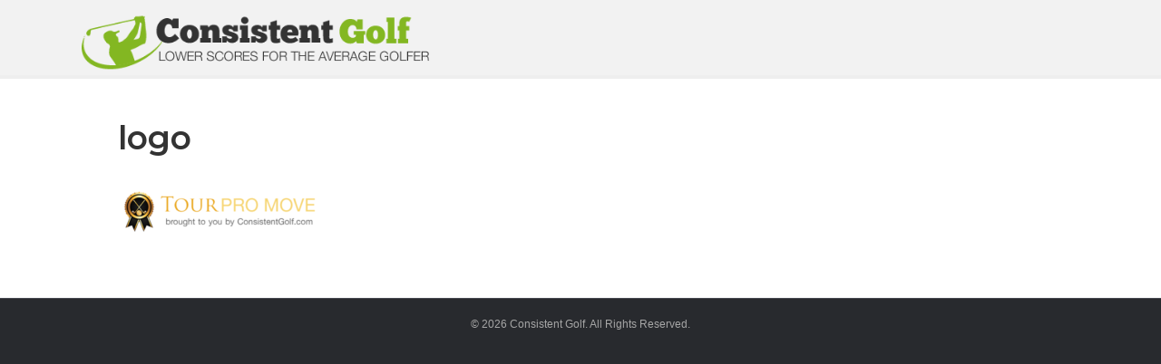

--- FILE ---
content_type: text/html; charset=UTF-8
request_url: https://consistentgolf.com/tourpromove-2/logo-21/
body_size: 15331
content:
<!DOCTYPE html><html dir="ltr" lang="en-US" prefix="og: https://ogp.me/ns#"><head><meta charset="UTF-8" /><meta name='viewport' content='width=device-width, initial-scale=1.0' /><meta http-equiv='X-UA-Compatible' content='IE=edge' /><script data-cfasync="false" id="ao_optimized_gfonts_config">WebFontConfig={google:{families:["Montserrat:600"] },classes:false, events:false, timeout:1500};</script><link rel="profile" href="https://gmpg.org/xfn/11" /> <script type="text/javascript">window.flatStyles = window.flatStyles || ''

			window.lightspeedOptimizeStylesheet = function () {
				const currentStylesheet = document.querySelector( '.tcb-lightspeed-style:not([data-ls-optimized])' )

				if ( currentStylesheet ) {
					try {
						if ( currentStylesheet.sheet && currentStylesheet.sheet.cssRules ) {
							if ( window.flatStyles ) {
								if ( this.optimizing ) {
									setTimeout( window.lightspeedOptimizeStylesheet.bind( this ), 24 )
								} else {
									this.optimizing = true;

									let rulesIndex = 0;

									while ( rulesIndex < currentStylesheet.sheet.cssRules.length ) {
										const rule = currentStylesheet.sheet.cssRules[ rulesIndex ]
										/* remove rules that already exist in the page */
										if ( rule.type === CSSRule.STYLE_RULE && window.flatStyles.includes( `${rule.selectorText}{` ) ) {
											currentStylesheet.sheet.deleteRule( rulesIndex )
										} else {
											rulesIndex ++
										}
									}
									/* optimize, mark it such, move to the next file, append the styles we have until now */
									currentStylesheet.setAttribute( 'data-ls-optimized', '1' )

									window.flatStyles += currentStylesheet.innerHTML

									this.optimizing = false
								}
							} else {
								window.flatStyles = currentStylesheet.innerHTML
								currentStylesheet.setAttribute( 'data-ls-optimized', '1' )
							}
						}
					} catch ( error ) {
						console.warn( error )
					}

					if ( currentStylesheet.parentElement.tagName !== 'HEAD' ) {
						/* always make sure that those styles end up in the head */
						const stylesheetID = currentStylesheet.id;
						/**
						 * make sure that there is only one copy of the css
						 * e.g display CSS
						 */
						if ( ( ! stylesheetID || ( stylesheetID && ! document.querySelector( `head #${stylesheetID}` ) ) ) ) {
							document.head.prepend( currentStylesheet )
						} else {
							currentStylesheet.remove();
						}
					}
				}
			}

			window.lightspeedOptimizeFlat = function ( styleSheetElement ) {
				if ( document.querySelectorAll( 'link[href*="thrive_flat.css"]' ).length > 1 ) {
					/* disable this flat if we already have one */
					styleSheetElement.setAttribute( 'disabled', true )
				} else {
					/* if this is the first one, make sure he's in head */
					if ( styleSheetElement.parentElement.tagName !== 'HEAD' ) {
						document.head.append( styleSheetElement )
					}
				}
			}</script> <link media="all" href="https://consistentgolf.com/wp-content/cache/autoptimize/css/autoptimize_49ba4e26d0bbd97d0f53a47a47815fc8.css" rel="stylesheet"><title>logo | ConsistentGolf.com</title><meta name="robots" content="max-image-preview:large" /><link rel="canonical" href="https://consistentgolf.com/tourpromove-2/logo-21/" /><meta name="generator" content="All in One SEO (AIOSEO) 4.9.3" /><meta property="og:locale" content="en_US" /><meta property="og:site_name" content="ConsistentGolf.com | Low Scores for Once-A-Week Golfers" /><meta property="og:type" content="article" /><meta property="og:title" content="logo | ConsistentGolf.com" /><meta property="og:url" content="https://consistentgolf.com/tourpromove-2/logo-21/" /><meta property="article:published_time" content="2020-05-20T19:48:18+00:00" /><meta property="article:modified_time" content="2020-05-20T19:48:18+00:00" /><meta name="twitter:card" content="summary" /><meta name="twitter:title" content="logo | ConsistentGolf.com" /> <script type="application/ld+json" class="aioseo-schema">{"@context":"https:\/\/schema.org","@graph":[{"@type":"BreadcrumbList","@id":"https:\/\/consistentgolf.com\/tourpromove-2\/logo-21\/#breadcrumblist","itemListElement":[{"@type":"ListItem","@id":"https:\/\/consistentgolf.com#listItem","position":1,"name":"Home","item":"https:\/\/consistentgolf.com","nextItem":{"@type":"ListItem","@id":"https:\/\/consistentgolf.com\/tourpromove-2\/logo-21\/#listItem","name":"logo"}},{"@type":"ListItem","@id":"https:\/\/consistentgolf.com\/tourpromove-2\/logo-21\/#listItem","position":2,"name":"logo","previousItem":{"@type":"ListItem","@id":"https:\/\/consistentgolf.com#listItem","name":"Home"}}]},{"@type":"ItemPage","@id":"https:\/\/consistentgolf.com\/tourpromove-2\/logo-21\/#itempage","url":"https:\/\/consistentgolf.com\/tourpromove-2\/logo-21\/","name":"logo | ConsistentGolf.com","inLanguage":"en-US","isPartOf":{"@id":"https:\/\/consistentgolf.com\/#website"},"breadcrumb":{"@id":"https:\/\/consistentgolf.com\/tourpromove-2\/logo-21\/#breadcrumblist"},"author":{"@id":"https:\/\/consistentgolf.com\/author\/admin-2-2-2-2\/#author"},"creator":{"@id":"https:\/\/consistentgolf.com\/author\/admin-2-2-2-2\/#author"},"datePublished":"2020-05-20T15:48:18-04:00","dateModified":"2020-05-20T15:48:18-04:00"},{"@type":"Organization","@id":"https:\/\/consistentgolf.com\/#organization","name":"ConsistentGolf.com","description":"Low Scores for Once-A-Week Golfers","url":"https:\/\/consistentgolf.com\/"},{"@type":"Person","@id":"https:\/\/consistentgolf.com\/author\/admin-2-2-2-2\/#author","url":"https:\/\/consistentgolf.com\/author\/admin-2-2-2-2\/","name":"Jeff Richmond","image":{"@type":"ImageObject","@id":"https:\/\/consistentgolf.com\/tourpromove-2\/logo-21\/#authorImage","url":"https:\/\/secure.gravatar.com\/avatar\/bb723c58720c80156a17fdf0e532dc08f9bbb7c9a15216c5f7cc4ad84ec02b50?s=96&d=wavatar&r=g","width":96,"height":96,"caption":"Jeff Richmond"}},{"@type":"WebSite","@id":"https:\/\/consistentgolf.com\/#website","url":"https:\/\/consistentgolf.com\/","name":"ConsistentGolf.com","description":"Low Scores for Once-A-Week Golfers","inLanguage":"en-US","publisher":{"@id":"https:\/\/consistentgolf.com\/#organization"}}]}</script> <link href='https://fonts.gstatic.com' crossorigin rel='preconnect' /><link href='https://ajax.googleapis.com' rel='preconnect' /><link href='https://fonts.googleapis.com' rel='preconnect' /><link rel="alternate" type="application/rss+xml" title="ConsistentGolf.com &raquo; Feed" href="https://consistentgolf.com/feed/" /><link rel="alternate" type="application/rss+xml" title="ConsistentGolf.com &raquo; Comments Feed" href="https://consistentgolf.com/comments/feed/" /><link rel="alternate" title="oEmbed (JSON)" type="application/json+oembed" href="https://consistentgolf.com/wp-json/oembed/1.0/embed?url=https%3A%2F%2Fconsistentgolf.com%2Ftourpromove-2%2Flogo-21%2F" /><link rel="alternate" title="oEmbed (XML)" type="text/xml+oembed" href="https://consistentgolf.com/wp-json/oembed/1.0/embed?url=https%3A%2F%2Fconsistentgolf.com%2Ftourpromove-2%2Flogo-21%2F&#038;format=xml" /> <script>function cpLoadCSS(e,t,n){"use strict";var i=window.document.createElement("link"),o=t||window.document.getElementsByTagName("script")[0];return i.rel="stylesheet",i.href=e,i.media="only x",o.parentNode.insertBefore(i,o),setTimeout(function(){i.media=n||"all"}),i}</script><style>.cp-popup-container .cpro-overlay,.cp-popup-container .cp-popup-wrapper{opacity:0;visibility:hidden;display:none}</style><style id='wp-img-auto-sizes-contain-inline-css'>img:is([sizes=auto i],[sizes^="auto," i]){contain-intrinsic-size:3000px 1500px}
/*# sourceURL=wp-img-auto-sizes-contain-inline-css */</style><style id='wp-emoji-styles-inline-css'>img.wp-smiley, img.emoji {
		display: inline !important;
		border: none !important;
		box-shadow: none !important;
		height: 1em !important;
		width: 1em !important;
		margin: 0 0.07em !important;
		vertical-align: -0.1em !important;
		background: none !important;
		padding: 0 !important;
	}
/*# sourceURL=wp-emoji-styles-inline-css */</style><style id='wp-block-library-inline-css'>:root{--wp-block-synced-color:#7a00df;--wp-block-synced-color--rgb:122,0,223;--wp-bound-block-color:var(--wp-block-synced-color);--wp-editor-canvas-background:#ddd;--wp-admin-theme-color:#007cba;--wp-admin-theme-color--rgb:0,124,186;--wp-admin-theme-color-darker-10:#006ba1;--wp-admin-theme-color-darker-10--rgb:0,107,160.5;--wp-admin-theme-color-darker-20:#005a87;--wp-admin-theme-color-darker-20--rgb:0,90,135;--wp-admin-border-width-focus:2px}@media (min-resolution:192dpi){:root{--wp-admin-border-width-focus:1.5px}}.wp-element-button{cursor:pointer}:root .has-very-light-gray-background-color{background-color:#eee}:root .has-very-dark-gray-background-color{background-color:#313131}:root .has-very-light-gray-color{color:#eee}:root .has-very-dark-gray-color{color:#313131}:root .has-vivid-green-cyan-to-vivid-cyan-blue-gradient-background{background:linear-gradient(135deg,#00d084,#0693e3)}:root .has-purple-crush-gradient-background{background:linear-gradient(135deg,#34e2e4,#4721fb 50%,#ab1dfe)}:root .has-hazy-dawn-gradient-background{background:linear-gradient(135deg,#faaca8,#dad0ec)}:root .has-subdued-olive-gradient-background{background:linear-gradient(135deg,#fafae1,#67a671)}:root .has-atomic-cream-gradient-background{background:linear-gradient(135deg,#fdd79a,#004a59)}:root .has-nightshade-gradient-background{background:linear-gradient(135deg,#330968,#31cdcf)}:root .has-midnight-gradient-background{background:linear-gradient(135deg,#020381,#2874fc)}:root{--wp--preset--font-size--normal:16px;--wp--preset--font-size--huge:42px}.has-regular-font-size{font-size:1em}.has-larger-font-size{font-size:2.625em}.has-normal-font-size{font-size:var(--wp--preset--font-size--normal)}.has-huge-font-size{font-size:var(--wp--preset--font-size--huge)}.has-text-align-center{text-align:center}.has-text-align-left{text-align:left}.has-text-align-right{text-align:right}.has-fit-text{white-space:nowrap!important}#end-resizable-editor-section{display:none}.aligncenter{clear:both}.items-justified-left{justify-content:flex-start}.items-justified-center{justify-content:center}.items-justified-right{justify-content:flex-end}.items-justified-space-between{justify-content:space-between}.screen-reader-text{border:0;clip-path:inset(50%);height:1px;margin:-1px;overflow:hidden;padding:0;position:absolute;width:1px;word-wrap:normal!important}.screen-reader-text:focus{background-color:#ddd;clip-path:none;color:#444;display:block;font-size:1em;height:auto;left:5px;line-height:normal;padding:15px 23px 14px;text-decoration:none;top:5px;width:auto;z-index:100000}html :where(.has-border-color){border-style:solid}html :where([style*=border-top-color]){border-top-style:solid}html :where([style*=border-right-color]){border-right-style:solid}html :where([style*=border-bottom-color]){border-bottom-style:solid}html :where([style*=border-left-color]){border-left-style:solid}html :where([style*=border-width]){border-style:solid}html :where([style*=border-top-width]){border-top-style:solid}html :where([style*=border-right-width]){border-right-style:solid}html :where([style*=border-bottom-width]){border-bottom-style:solid}html :where([style*=border-left-width]){border-left-style:solid}html :where(img[class*=wp-image-]){height:auto;max-width:100%}:where(figure){margin:0 0 1em}html :where(.is-position-sticky){--wp-admin--admin-bar--position-offset:var(--wp-admin--admin-bar--height,0px)}@media screen and (max-width:600px){html :where(.is-position-sticky){--wp-admin--admin-bar--position-offset:0px}}

/*# sourceURL=wp-block-library-inline-css */</style><style id='global-styles-inline-css'>:root{--wp--preset--aspect-ratio--square: 1;--wp--preset--aspect-ratio--4-3: 4/3;--wp--preset--aspect-ratio--3-4: 3/4;--wp--preset--aspect-ratio--3-2: 3/2;--wp--preset--aspect-ratio--2-3: 2/3;--wp--preset--aspect-ratio--16-9: 16/9;--wp--preset--aspect-ratio--9-16: 9/16;--wp--preset--color--black: #000000;--wp--preset--color--cyan-bluish-gray: #abb8c3;--wp--preset--color--white: #ffffff;--wp--preset--color--pale-pink: #f78da7;--wp--preset--color--vivid-red: #cf2e2e;--wp--preset--color--luminous-vivid-orange: #ff6900;--wp--preset--color--luminous-vivid-amber: #fcb900;--wp--preset--color--light-green-cyan: #7bdcb5;--wp--preset--color--vivid-green-cyan: #00d084;--wp--preset--color--pale-cyan-blue: #8ed1fc;--wp--preset--color--vivid-cyan-blue: #0693e3;--wp--preset--color--vivid-purple: #9b51e0;--wp--preset--gradient--vivid-cyan-blue-to-vivid-purple: linear-gradient(135deg,rgb(6,147,227) 0%,rgb(155,81,224) 100%);--wp--preset--gradient--light-green-cyan-to-vivid-green-cyan: linear-gradient(135deg,rgb(122,220,180) 0%,rgb(0,208,130) 100%);--wp--preset--gradient--luminous-vivid-amber-to-luminous-vivid-orange: linear-gradient(135deg,rgb(252,185,0) 0%,rgb(255,105,0) 100%);--wp--preset--gradient--luminous-vivid-orange-to-vivid-red: linear-gradient(135deg,rgb(255,105,0) 0%,rgb(207,46,46) 100%);--wp--preset--gradient--very-light-gray-to-cyan-bluish-gray: linear-gradient(135deg,rgb(238,238,238) 0%,rgb(169,184,195) 100%);--wp--preset--gradient--cool-to-warm-spectrum: linear-gradient(135deg,rgb(74,234,220) 0%,rgb(151,120,209) 20%,rgb(207,42,186) 40%,rgb(238,44,130) 60%,rgb(251,105,98) 80%,rgb(254,248,76) 100%);--wp--preset--gradient--blush-light-purple: linear-gradient(135deg,rgb(255,206,236) 0%,rgb(152,150,240) 100%);--wp--preset--gradient--blush-bordeaux: linear-gradient(135deg,rgb(254,205,165) 0%,rgb(254,45,45) 50%,rgb(107,0,62) 100%);--wp--preset--gradient--luminous-dusk: linear-gradient(135deg,rgb(255,203,112) 0%,rgb(199,81,192) 50%,rgb(65,88,208) 100%);--wp--preset--gradient--pale-ocean: linear-gradient(135deg,rgb(255,245,203) 0%,rgb(182,227,212) 50%,rgb(51,167,181) 100%);--wp--preset--gradient--electric-grass: linear-gradient(135deg,rgb(202,248,128) 0%,rgb(113,206,126) 100%);--wp--preset--gradient--midnight: linear-gradient(135deg,rgb(2,3,129) 0%,rgb(40,116,252) 100%);--wp--preset--font-size--small: 13px;--wp--preset--font-size--medium: 20px;--wp--preset--font-size--large: 36px;--wp--preset--font-size--x-large: 42px;--wp--preset--spacing--20: 0.44rem;--wp--preset--spacing--30: 0.67rem;--wp--preset--spacing--40: 1rem;--wp--preset--spacing--50: 1.5rem;--wp--preset--spacing--60: 2.25rem;--wp--preset--spacing--70: 3.38rem;--wp--preset--spacing--80: 5.06rem;--wp--preset--shadow--natural: 6px 6px 9px rgba(0, 0, 0, 0.2);--wp--preset--shadow--deep: 12px 12px 50px rgba(0, 0, 0, 0.4);--wp--preset--shadow--sharp: 6px 6px 0px rgba(0, 0, 0, 0.2);--wp--preset--shadow--outlined: 6px 6px 0px -3px rgb(255, 255, 255), 6px 6px rgb(0, 0, 0);--wp--preset--shadow--crisp: 6px 6px 0px rgb(0, 0, 0);}:where(.is-layout-flex){gap: 0.5em;}:where(.is-layout-grid){gap: 0.5em;}body .is-layout-flex{display: flex;}.is-layout-flex{flex-wrap: wrap;align-items: center;}.is-layout-flex > :is(*, div){margin: 0;}body .is-layout-grid{display: grid;}.is-layout-grid > :is(*, div){margin: 0;}:where(.wp-block-columns.is-layout-flex){gap: 2em;}:where(.wp-block-columns.is-layout-grid){gap: 2em;}:where(.wp-block-post-template.is-layout-flex){gap: 1.25em;}:where(.wp-block-post-template.is-layout-grid){gap: 1.25em;}.has-black-color{color: var(--wp--preset--color--black) !important;}.has-cyan-bluish-gray-color{color: var(--wp--preset--color--cyan-bluish-gray) !important;}.has-white-color{color: var(--wp--preset--color--white) !important;}.has-pale-pink-color{color: var(--wp--preset--color--pale-pink) !important;}.has-vivid-red-color{color: var(--wp--preset--color--vivid-red) !important;}.has-luminous-vivid-orange-color{color: var(--wp--preset--color--luminous-vivid-orange) !important;}.has-luminous-vivid-amber-color{color: var(--wp--preset--color--luminous-vivid-amber) !important;}.has-light-green-cyan-color{color: var(--wp--preset--color--light-green-cyan) !important;}.has-vivid-green-cyan-color{color: var(--wp--preset--color--vivid-green-cyan) !important;}.has-pale-cyan-blue-color{color: var(--wp--preset--color--pale-cyan-blue) !important;}.has-vivid-cyan-blue-color{color: var(--wp--preset--color--vivid-cyan-blue) !important;}.has-vivid-purple-color{color: var(--wp--preset--color--vivid-purple) !important;}.has-black-background-color{background-color: var(--wp--preset--color--black) !important;}.has-cyan-bluish-gray-background-color{background-color: var(--wp--preset--color--cyan-bluish-gray) !important;}.has-white-background-color{background-color: var(--wp--preset--color--white) !important;}.has-pale-pink-background-color{background-color: var(--wp--preset--color--pale-pink) !important;}.has-vivid-red-background-color{background-color: var(--wp--preset--color--vivid-red) !important;}.has-luminous-vivid-orange-background-color{background-color: var(--wp--preset--color--luminous-vivid-orange) !important;}.has-luminous-vivid-amber-background-color{background-color: var(--wp--preset--color--luminous-vivid-amber) !important;}.has-light-green-cyan-background-color{background-color: var(--wp--preset--color--light-green-cyan) !important;}.has-vivid-green-cyan-background-color{background-color: var(--wp--preset--color--vivid-green-cyan) !important;}.has-pale-cyan-blue-background-color{background-color: var(--wp--preset--color--pale-cyan-blue) !important;}.has-vivid-cyan-blue-background-color{background-color: var(--wp--preset--color--vivid-cyan-blue) !important;}.has-vivid-purple-background-color{background-color: var(--wp--preset--color--vivid-purple) !important;}.has-black-border-color{border-color: var(--wp--preset--color--black) !important;}.has-cyan-bluish-gray-border-color{border-color: var(--wp--preset--color--cyan-bluish-gray) !important;}.has-white-border-color{border-color: var(--wp--preset--color--white) !important;}.has-pale-pink-border-color{border-color: var(--wp--preset--color--pale-pink) !important;}.has-vivid-red-border-color{border-color: var(--wp--preset--color--vivid-red) !important;}.has-luminous-vivid-orange-border-color{border-color: var(--wp--preset--color--luminous-vivid-orange) !important;}.has-luminous-vivid-amber-border-color{border-color: var(--wp--preset--color--luminous-vivid-amber) !important;}.has-light-green-cyan-border-color{border-color: var(--wp--preset--color--light-green-cyan) !important;}.has-vivid-green-cyan-border-color{border-color: var(--wp--preset--color--vivid-green-cyan) !important;}.has-pale-cyan-blue-border-color{border-color: var(--wp--preset--color--pale-cyan-blue) !important;}.has-vivid-cyan-blue-border-color{border-color: var(--wp--preset--color--vivid-cyan-blue) !important;}.has-vivid-purple-border-color{border-color: var(--wp--preset--color--vivid-purple) !important;}.has-vivid-cyan-blue-to-vivid-purple-gradient-background{background: var(--wp--preset--gradient--vivid-cyan-blue-to-vivid-purple) !important;}.has-light-green-cyan-to-vivid-green-cyan-gradient-background{background: var(--wp--preset--gradient--light-green-cyan-to-vivid-green-cyan) !important;}.has-luminous-vivid-amber-to-luminous-vivid-orange-gradient-background{background: var(--wp--preset--gradient--luminous-vivid-amber-to-luminous-vivid-orange) !important;}.has-luminous-vivid-orange-to-vivid-red-gradient-background{background: var(--wp--preset--gradient--luminous-vivid-orange-to-vivid-red) !important;}.has-very-light-gray-to-cyan-bluish-gray-gradient-background{background: var(--wp--preset--gradient--very-light-gray-to-cyan-bluish-gray) !important;}.has-cool-to-warm-spectrum-gradient-background{background: var(--wp--preset--gradient--cool-to-warm-spectrum) !important;}.has-blush-light-purple-gradient-background{background: var(--wp--preset--gradient--blush-light-purple) !important;}.has-blush-bordeaux-gradient-background{background: var(--wp--preset--gradient--blush-bordeaux) !important;}.has-luminous-dusk-gradient-background{background: var(--wp--preset--gradient--luminous-dusk) !important;}.has-pale-ocean-gradient-background{background: var(--wp--preset--gradient--pale-ocean) !important;}.has-electric-grass-gradient-background{background: var(--wp--preset--gradient--electric-grass) !important;}.has-midnight-gradient-background{background: var(--wp--preset--gradient--midnight) !important;}.has-small-font-size{font-size: var(--wp--preset--font-size--small) !important;}.has-medium-font-size{font-size: var(--wp--preset--font-size--medium) !important;}.has-large-font-size{font-size: var(--wp--preset--font-size--large) !important;}.has-x-large-font-size{font-size: var(--wp--preset--font-size--x-large) !important;}
/*# sourceURL=global-styles-inline-css */</style><style id='classic-theme-styles-inline-css'>/*! This file is auto-generated */
.wp-block-button__link{color:#fff;background-color:#32373c;border-radius:9999px;box-shadow:none;text-decoration:none;padding:calc(.667em + 2px) calc(1.333em + 2px);font-size:1.125em}.wp-block-file__button{background:#32373c;color:#fff;text-decoration:none}
/*# sourceURL=/wp-includes/css/classic-themes.min.css */</style> <script>document.addEventListener('DOMContentLoaded', function(event) {  if( typeof cpLoadCSS !== 'undefined' ) { cpLoadCSS('https://consistentgolf.com/wp-content/plugins/convertpro/assets/modules/css/cp-popup.min.css?ver=1.8.8', 0, 'all'); } });</script>  <script src="https://consistentgolf.com/wp-includes/js/jquery/jquery.min.js?ver=3.7.1" id="jquery-core-js"></script> <script id="plyr-js-js-extra">var easy_video_player = {"plyr_iconUrl":"https://consistentgolf.com/wp-content/plugins/easy-video-player/lib/plyr.svg","plyr_blankVideo":"https://consistentgolf.com/wp-content/plugins/easy-video-player/lib/blank.mp4"};
//# sourceURL=plyr-js-js-extra</script> <link rel="https://api.w.org/" href="https://consistentgolf.com/wp-json/" /><link rel="alternate" title="JSON" type="application/json" href="https://consistentgolf.com/wp-json/wp/v2/media/9777" /><link rel="EditURI" type="application/rsd+xml" title="RSD" href="https://consistentgolf.com/xmlrpc.php?rsd" /><link rel='shortlink' href='https://consistentgolf.com/?p=9777' /> <script>var bb_powerpack = {
				version: '2.40.10',
				getAjaxUrl: function() { return atob( 'aHR0cHM6Ly9jb25zaXN0ZW50Z29sZi5jb20vd3AtYWRtaW4vYWRtaW4tYWpheC5waHA=' ); },
				callback: function() {},
				mapMarkerData: {},
				post_id: '9777',
				search_term: '',
				current_page: 'https://consistentgolf.com/tourpromove-2/logo-21/',
				conditionals: {
					is_front_page: false,
					is_home: false,
					is_archive: false,
					current_post_type: '',
					is_tax: false,
										is_author: false,
					current_author: false,
					is_search: false,
									}
			};</script> <style type="text/css">:not(#tve) .ttfm1{font-family: 'Lato' !important;color: #222222;font-weight: 400 !important;}.ttfm1 input, .ttfm1 select, .ttfm1 textarea, .ttfm1 button {font-family: 'Lato' !important;color: #222222;font-weight: 400 !important;}:not(#tve) .ttfm1.bold_text,.ttfm1 .bold_text,.ttfm1 b,.ttfm1 strong{font-weight: 700 !important;}.ttfm1.bold_text,.ttfm1 .bold_text,.ttfm1 b,.ttfm1 strong input, .ttfm1.bold_text,.ttfm1 .bold_text,.ttfm1 b,.ttfm1 strong select, .ttfm1.bold_text,.ttfm1 .bold_text,.ttfm1 b,.ttfm1 strong textarea, .ttfm1.bold_text,.ttfm1 .bold_text,.ttfm1 b,.ttfm1 strong button {font-weight: 700 !important;}:not(#tve) .ttfm2{font-family: 'Droid Sans' !important;color: #222222;font-weight: 400 !important;}.ttfm2 input, .ttfm2 select, .ttfm2 textarea, .ttfm2 button {font-family: 'Droid Sans' !important;color: #222222;font-weight: 400 !important;}:not(#tve) .ttfm2.bold_text,.ttfm2 .bold_text,.ttfm2 b,.ttfm2 strong{font-weight: 700 !important;}.ttfm2.bold_text,.ttfm2 .bold_text,.ttfm2 b,.ttfm2 strong input, .ttfm2.bold_text,.ttfm2 .bold_text,.ttfm2 b,.ttfm2 strong select, .ttfm2.bold_text,.ttfm2 .bold_text,.ttfm2 b,.ttfm2 strong textarea, .ttfm2.bold_text,.ttfm2 .bold_text,.ttfm2 b,.ttfm2 strong button {font-weight: 700 !important;}</style><style type="text/css" id="tve_global_variables">:root{--tcb-background-author-image:url(https://secure.gravatar.com/avatar/bb723c58720c80156a17fdf0e532dc08f9bbb7c9a15216c5f7cc4ad84ec02b50?s=256&d=wavatar&r=g);--tcb-background-user-image:url();--tcb-background-featured-image-thumbnail:url(https://consistentgolf.com/wp-content/plugins/thrive-visual-editor/editor/css/images/featured_image.png);}</style><script type="text/javascript">(function(url){
	if(/(?:Chrome\/26\.0\.1410\.63 Safari\/537\.31|WordfenceTestMonBot)/.test(navigator.userAgent)){ return; }
	var addEvent = function(evt, handler) {
		if (window.addEventListener) {
			document.addEventListener(evt, handler, false);
		} else if (window.attachEvent) {
			document.attachEvent('on' + evt, handler);
		}
	};
	var removeEvent = function(evt, handler) {
		if (window.removeEventListener) {
			document.removeEventListener(evt, handler, false);
		} else if (window.detachEvent) {
			document.detachEvent('on' + evt, handler);
		}
	};
	var evts = 'contextmenu dblclick drag dragend dragenter dragleave dragover dragstart drop keydown keypress keyup mousedown mousemove mouseout mouseover mouseup mousewheel scroll'.split(' ');
	var logHuman = function() {
		if (window.wfLogHumanRan) { return; }
		window.wfLogHumanRan = true;
		var wfscr = document.createElement('script');
		wfscr.type = 'text/javascript';
		wfscr.async = true;
		wfscr.src = url + '&r=' + Math.random();
		(document.getElementsByTagName('head')[0]||document.getElementsByTagName('body')[0]).appendChild(wfscr);
		for (var i = 0; i < evts.length; i++) {
			removeEvent(evts[i], logHuman);
		}
	};
	for (var i = 0; i < evts.length; i++) {
		addEvent(evts[i], logHuman);
	}
})('//consistentgolf.com/?wordfence_lh=1&hid=A55CB84AAE5A05612F5F779860D61212');</script><style type="text/css" id="thrive-default-styles"></style><link rel="icon" href="https://consistentgolf.com/wp-content/uploads/2020/04/cropped-favicon-32x32.jpg" sizes="32x32" /><link rel="icon" href="https://consistentgolf.com/wp-content/uploads/2020/04/cropped-favicon-192x192.jpg" sizes="192x192" /><link rel="apple-touch-icon" href="https://consistentgolf.com/wp-content/uploads/2020/04/cropped-favicon-180x180.jpg" /><meta name="msapplication-TileImage" content="https://consistentgolf.com/wp-content/uploads/2020/04/cropped-favicon-270x270.jpg" /><style id="wp-custom-css">.custom-content-shadow {
background: #ffffff;
-webkit-box-shadow: 0 1px 3px rgba(0,0,0,0.13);
box-shadow: 0 1px 3px rgba(0,0,0,0.13);

}

/*
.fl-content.fl-content-left {
background: #ffffff;
padding: 30px 50px 10px;
-webkit-box-shadow: 0 1px 3px rgba(0,0,0,0.13);
box-shadow: 0 1px 3px rgba(0,0,0,0.13);
border-right: none;
border-radius: 0px 0px 0px 0px;

}
@media(max-width: 640px){
  .fl-content.fl-content-left{
    padding: 30px 15px 10px;
  }
}
*/
.fl-module-content p {
	margin-bottom: 24px;
}

/* Adjusts post content paragraph margins */
.fl-post-content p {
margin-bottom: 24px !important;

}

/* Adjusts post content paragraph margins in builder modules */

.fl-module-content p {
    margin-bottom: 30px; 
}

/* Adjusts bottom margin of list elements on content areas */
#fl-main-content .fl-module-content li {
    margin-bottom: 20px;
}

.fl-module-content h3 {
	margin-bottom: 20px;
}

.linkcolor a {
	color: #0166FF !important;
}

.linkcolor a:hover {
	color: #444444 !important;
}

div.fl-post-meta.fl-post-meta-top {
margin: 5px 0px 5px 0px!important;
text-align: left;
font-size: 12px;
}

span.fl-post-author {
color: #666666;
font-family: 'Helvetica Neue', Helvetica, Arial, sans-serif;
text-align: left;
    
}

.fl-widget.widget_search {
	margin-bottom: 20px;
}

/* for spanning text in blog format area */
.graytext {
	color: #777777;
}

h4.fl-widget-title {
font-family: MyriadPro-Semibold, Helvetica, Arial, sans-serif;
font-size: 18px;
margin: 15px 0px 10px 0px !important;
padding: 14px auto;
color: #444444;
text-align: left;
width: 100%;
text-shadow: 1px 1px #ffffff;
}

li.cat-item  {
	font-size: 14px;
	line-height: 13px;
}

/* for widget custom menus to hover in light gray */
.widget_nav_menu  a:hover {
    color: #000 !important;
   background: #f4f4f4 !important;

}


/* Custom content styles for callouts, blockquote and more */
blockquote {
padding: 35px 20px 30px 50px;
margin: 20px 10px 25px 10px;
overflow: auto;
border-top: 2px dashed #dddddd;
border-bottom: 2px dashed #dddddd;
-moz-box-shadow: 2px 2px 15px #eee;
-webkit-box-shadow: 2px 2px 15px #eee;
box-shadow: 2px 2px 15px #eee;
position: relative;
background: #ffffff;

}

blockquote::before{
  content: "\201C"; /*Unicode for Left Double Quote*/
  
  /*Font*/
  font-family: Georgia, serif;
  font-size: 80px;
  font-weight: bold;
  color: #ccc;
  
  /*Positioning*/
  position: absolute;
  left: 2px;
  top:-20px;
}

blockquote::after{
  /*Reset to make sure*/
  content: "";
}

blockquote p {
	margin-bottom: 24px;
	font-size: 16px;
	
}

hr {
border: 0;
height: 1px;
background-image: linear-gradient(to right, rgba(0, 0, 0, 0), rgba(102, 102, 102, 0.40), rgba(0, 0, 0, 0));
    
}

/* for the page builder sidebars */
.fl-builder-content .fl-module-sidebar {
 list-style-type:none;
 list-style-position:inside;
 list-style-image:none;
 margin-top:-7px;

}

/* for the recent posts extended widget */
.rpwe-box { 
background: #ffffff !important;
padding: 15px 15px 15px;
-webkit-box-shadow: 0 1px 3px rgba(0,0,0,0.13);
box-shadow: 0 1px 3px rgba(0,0,0,0.13);
border-right: none;
margin-bottom: 25px !important;

}  

.rpwe-box .widgettitle h2 {
	font-size: 18px;
	color: #555555;
}

h3.rpwe-title a {
	font-size: 14px !important;
}

h3.rpwe-title a:hover {
	color: #BB0E85;
}


/* For styling WPForms */

label.wpforms-field-label {
font-size: 14px !important;

}

.wpforms-container.wpforms-container-full {
margin: 0px auto 40px;
width: 95%;
border: 1px solid #dddddd !important;
padding: 20px 40px!important;
background: #f9f9f9 !important;

}

.wpforms-submit {
background: #83B722 !important;
color: #ffffff !important;

}

.wpforms-submit:hover {
background: #333333 !important;
color: #ffffff !important;

}

.wpforms-confirmation-container-full {
	background: #FCF6F4;
	border: 1px solid #FE6E61;
}

/* Adjusts bottom margin of php code widget */
.fl-widget.widget_execphp {
	margin-bottom: 0px;
}

/* For left alignment adjustment in Toolbox category widget */


/* for the page builder sidebars */
.fl-builder-content .fl-module-sidebar .execphpwidget {
 list-style-type:none;
 background-color:ffffff;
 list-style-position:inside;
 list-style-image:none;
 font-family:Arial, Helvetica, sans-serif;
 font-size:15px;
 line-height:16px;
	
}

/* Adjust font weight of form labels */
div.form-group.row label {
	font-weight: normal;
}

/* For styling tags in widgets */
a.tag-cloud-link {
    display:block;
    float:left;
    padding:4px 10px;
    margin-right:7px;
    margin-bottom:7px;
    background:#f0fafb;
    color:#666;
    font-size:12px !important;
    font-weight:normal;
    text-transform:lowercase;
    text-shadow:1px 1px 1px #FFF;
    -webkit-border-radius:5px;
    -moz-border-radius:5px;
    border-radius:5px;
    border:1px solid #CCC;
    text-decoration:none;
}
a.tag-cloud-link:hover {
    background:#ffffff;
    color:#666666;
    text-decoration:none;
}

.blog-divider {
display: block;
height: auto;
border-bottom: 1px dashed #ccc !important;
padding: 4px 10px 4px !important;
text-decoration: none !important;
margin: 0px auto 30px;
	clear: both;
}

/* Styles for wp page navi page links on home page */
.wp-pagenavi a, .wp-pagenavi span {
	padding: 5px; margin-right: 10px;
	font-size: 15px; 
	color: #ffffff !important; text-decoration: none;
-moz-border-radius: 5px; -webkit-border-radius: 5px; border-radius: 5px;
	background: #00A8BC !important;
	}
.wp-pagenavi a:hover, .wp-pagenavi span.current {
	background: #002B42 !important;
	color: #fff !important;
	
}
	
.wp-pagenavi span.current { font-weight: bold; }

/* Styles for custom grid box layout */
.pst-ttl, .pst-content, .pst-read-more, .pst-authr-name{
    /*font-family: "Roboto", "Helvetica Neue", Helvetica, Arial, sans-serif !important;*/
}
.pst-ttl{
    font-size: 20px;
    margin: 0 0 15px 0 !important;
    color: #222;
    font-weight: bold;
    line-height: 1.6em;
}
.pst-content{
    font-size: 16px;
    color: #222;
}
.pst-content p {
    
}
.pst-read-more{
    margin-bottom: 20px !important;
    text-transform: uppercase;
   
}
.pst-read-more a{
    color: #0000ff !important;
}
.pst-authr-name{
   
}
.post-catgry {
    border-radius: 2px;
    color: #fff;
    display: inline-block;
    font-size: 12px;
    height: 22px;
    line-height: 22px;
    margin-bottom: 10px;
    padding: 0 8px;
    text-transform: uppercase;
    -webkit-backface-visibility: hidden;
    background-color: #00A8BC;
}
.fl-post-grid-post:hover{
    border:1px solid #002B42;
}

/* Breadcrumbs Styling */
.breadcrumbs-bg {
background: #ffffff;
margin: 15px 20px 15px 20px;
padding: 8px 5px 8px 10px;
font-size: 12px;
text-transform: uppercase;
	color: #4d6b7b;

}

.ybreadcrumbs {
font-size: 11px;
text-transform: uppercase;
	color: #4d6b7b;
}

.ybreadcrumbs a {
	color: #002B42;
	
}

.ybreadcrumbs a:hover {
	color: #4d6b7b;
	
}

.titlehover a:hover {
	color: #999999 !important;
}

.wp-pagenavi a, .wp-pagenavi span {
padding: 5px; margin-right: 10px;
font-size: 14px; color: #002B42; text-decoration: none;
background: #f4f4f4;
/*border: 3px solid #ccc; -moz-border-radius: 5px; -webkit-border-radius: 5px; border-radius: 5px;*/
	}
.wp-pagenavi a:hover, .wp-pagenavi span.current {
	background: #00A8BC;
	color: #fff;
	}
.wp-pagenavi span.current { font-weight: bold; }

/* Styling for related posts title */
.rpbt_title {
	font-size: 20px;
	color: #666666;
	padding: 0px !important;
	margin-bottom: 0px !important;

}



span.fl-post-more-link {
font-size: 17px;
font-family: 'Helvetica Neue', Helvetica, Arial, sans-serif;
line-height: 13px;
background: #00A7B9;
border: 1px solid #dddddd;
border-radius: 4px;
font-weight: normal;
padding: 14px 10px;
text-decoration: none !important;
cursor: pointer;
margin:  20px auto !important;
display: block;
font-style: normal;
-webkit-transition: color 1s ease-in; /*safari and chrome */
-moz-transition: color 1s ease-in; /* firefox */
-o-transition: color 1s ease-in; /* opera */
    
}

span.fl-post-more-link a {
	color: #ffffff;
}

span.fl-post-more-link:hover {
background: #002B42;
text-decoration: none !important;
color: #ffffff !important;

}

/* For adding a gray background to any element */
.bg-gray {
	background: #f6f6f6;
}

/* For custom header nav menu button */

li.dfy-button a {
padding: 10px 18px !important;
border-radius: 4px;
background-color: #FE6E61;
}

li.dfy-button a:hover {
	color: #ffffff !important;
	background: #cb594e;
} 

.dfy-button .menu-item-text {
	color: #ffffff !important;
}

/* Adds margins to the before-after ConvertPro subscribe form */
.cp-module-before_after {
	margin: 60px auto 40px!important;
}

.cp-popup-container {
    display: block !important;
}

/* Styles for 3 part series sales page */
.testimonial-box {
  border: 2px solid #83ad68; /* Using your lighter green border */
  border-radius: 10px;
  padding: 25px 30px 25px 45px; /* Increased left padding to make room for quote */
  margin-bottom: 30px;
  background: linear-gradient(to bottom, #f9f9f9, #e9efdf);
  box-shadow: 0 3px 10px rgba(65, 80, 70, 0.1);
  position: relative;
}

.testimonial-text {
  font-family: Georgia, serif;
  font-size: 16px;
  line-height: 1.6;
  color: #415046;
  font-style: italic;
  margin-bottom: 20px;
  position: relative;
}

.testimonial-text::before {
  content: '"';
  font-size: 70px;
  font-family: Georgia, serif;
  color: #83ad68;
  opacity: 0.7; /* Increased from 0.3 to 0.7 for visibility */
  position: absolute;
  top: -15px;
  left: -35px; /* Adjusted position to be more visible */
  z-index: 1;
  text-shadow: 0 1px 2px rgba(0,0,0,0.1); /* Added subtle shadow for depth */
}

.testimonial-author {
  font-family: Helvetica, Arial, sans-serif;
  font-size: 14px;
  font-weight: bold;
  color: #415046;
  text-align: right;
  margin-top: 10px;
}

.testimonial-author span {
  font-weight: normal;
  color: #83ad68;
}

/* Testimonial styles for sales page - NOTE - Use container styles if you want the testimonial boxes side by side in columns instead of stacked */
/* Container for side-by-side testimonials */
.testimonials-container {
  display: flex;
  justify-content: space-between;
  gap: 20px;
  max-width: 1200px;
  margin: 0 auto 40px;
  padding: 0 15px;
}

/* Only add this to your existing CSS - for responsive behavior */
@media (max-width: 900px) {
  .testimonials-container {
    flex-direction: column;
    align-items: center;
  }
  
  .testimonials-container .testimonial-box {
    width: 100%;
    max-width: 500px;
  }
}

.testimonial-box2 {
  border: 2px solid #83ad68; /* Using your lighter green border */
  border-radius: 10px;
  padding: 25px 30px 25px 45px; /* Increased left padding to make room for quote */
  margin-bottom: 30px;
  background: linear-gradient(to bottom, #f9f9f9, #e9efdf);
  box-shadow: 0 3px 10px rgba(65, 80, 70, 0.1);
  position: relative;
}

.testimonial-text2 {
  font-family: Georgia, serif;
  font-size: 18px;
  line-height: 1.6;
  color: #415046;
  font-style: italic;
  margin-bottom: 20px;
  position: relative;
}

.testimonial-text2::before {
  content: '"';
  font-size: 70px;
  font-family: Georgia, serif;
  color: #83ad68;
  opacity: 0.7; /* Increased from 0.3 to 0.7 for visibility */
  position: absolute;
  top: -15px;
  left: -35px; /* Adjusted position to be more visible */
  z-index: 1;
  text-shadow: 0 1px 2px rgba(0,0,0,0.1); /* Added subtle shadow for depth */
}

.testimonial-author2 {
  font-family: Helvetica, Arial, sans-serif;
  font-size: 14px;
  font-weight: bold;
  color: #a4c391;
  text-align: right;
  margin-top: 10px;
}

.testimonial-author2 span {
  font-weight: normal;
  color: #83ad68;
}

/* Styles for gold testimonial box */
.testimonial-box3 {
  border: 2px solid #e8d58b; /* Using your lighter green border */
  border-radius: 10px;
  padding: 25px 30px 25px 45px; /* Increased left padding to make room for quote */
  margin-bottom: 30px;
  background: linear-gradient(to bottom, #FDFBF3, #F6EED1);
  box-shadow: 0 3px 10px rgba(65, 80, 70, 0.1);
  position: relative;
}

.testimonial-text3 {
  font-family: Georgia, serif;
  font-size: 18px;
  line-height: 1.6;
  color: #415046;
  font-style: italic;
  margin-bottom: 20px;
  position: relative;
}

.testimonial-text3::before {
  content: '"';
  font-size: 70px;
  font-family: Georgia, serif;
  color: #e8d58b;
  opacity: 0.7; /* Increased from 0.3 to 0.7 for visibility */
  position: absolute;
  top: -15px;
  left: -35px; /* Adjusted position to be more visible */
  z-index: 1;
  text-shadow: 0 1px 2px rgba(0,0,0,0.1); /* Added subtle shadow for depth */
}

.testimonial-author3 {
  font-family: Helvetica, Arial, sans-serif;
  font-size: 14px;
  font-weight: bold;
  color: #415046;
  text-align: right;
  margin-top: 10px;
}

.testimonial-author3 span {
  font-weight: normal;
  color: #d5ae4a;
}

/* Styles for the payment buttons */

.payment-container {
  font-family: Helvetica, Arial, sans-serif;
  max-width: 800px;
  margin: 20px auto;
  padding: 20px;
  text-align: center;
}

.payment-heading {
  font-size: 24px;
  color: #415046;
  margin-bottom: 25px;
  font-weight: bold;
}

.payment-options {
  display: flex;
  justify-content: center;
  gap: 30px;
  margin-bottom: 20px;
  flex-wrap: wrap;
}

.payment-option {
  background: white;
  border-radius: 10px;
  padding: 25px;
  width: 280px;
  box-shadow: 0 4px 15px rgba(0, 0, 0, 0.1);
  transition: transform 0.3s ease, box-shadow 0.3s ease;
}

.payment-option:hover {
  transform: translateY(-5px);
  box-shadow: 0 8px 20px rgba(0, 0, 0, 0.15);
}

.payment-option-header {
  font-size: 18px;
  color: #415046;
  margin-bottom: 15px;
}

.payment-price {
  font-size: 42px;
  font-weight: bold;
  color: #415046;
  margin-bottom: 20px;
}

.currency {
  font-size: 24px;
  vertical-align: super;
  position: relative;
  top: -3px;
}

.period {
  font-size: 16px;
  font-weight: normal;
  color: #666;
}

.payment-button {
  display: flex; /* Changed to flex for better centering */
  justify-content: center; /* Horizontal centering */
  align-items: center; /* Vertical centering */
  width: 100%;
  padding: 12px 15px;
  border-radius: 50px;
  font-size: 18px;
  font-weight: bold;
  cursor: pointer;
  transition: all 0.3s ease;
  border: none;
  color: white;
  box-shadow: 0 4px 8px rgba(0,0,0,0.1);
  line-height: 1; /* Reduced to improve vertical centering */
  letter-spacing: 0.5px;
  height
	
}

.payment-button i {
  margin-right: 8px;
  font-size: 16px; /* Ensuring icon size matches text */
  display: flex; /* Better alignment of the icon */
  align-items: center;
}

.payment-button:hover {
  transform: translateY(-2px);
  box-shadow: 0 6px 10px rgba(0,0,0,0.15);
}

.payment-button.primary {
  background: linear-gradient(135deg, #83ad68, #67964c);
}

.payment-button.primary:hover {
  background: linear-gradient(135deg, #76a15b, #5c8a41);
}

/* Adjust the installment button to match */
.payment-button.installment {
  background: linear-gradient(135deg, #4b5e50, #415046);
  font-size: 17px;
  height: 50px; /* Same fixed height */
}

.payment-button.installment:hover {
  background: linear-gradient(135deg, #40524a, #36433b);
}

.payment-button i {
  margin-right: 8px;
}

.payment-security {
  color: #666;
  font-size: 14px;
  margin-top: 20px;
}

.payment-security i {
  color: #83ad68;
  margin-right: 5px;
}

/* Media query for mobile responsiveness */
/* Mobile adjustments */
@media (max-width: 700px) {
  .payment-button {
    padding: 12px 10px; /* Even more compact on mobile */
  }
}
  
  .payment-option {
    width: 90%;
    max-width: 300px;
    margin-bottom: 20px;
  }</style><script data-cfasync="false" id="ao_optimized_gfonts_webfontloader">(function() {var wf = document.createElement('script');wf.src='https://ajax.googleapis.com/ajax/libs/webfont/1/webfont.js';wf.type='text/javascript';wf.async='true';var s=document.getElementsByTagName('script')[0];s.parentNode.insertBefore(wf, s);})();</script></head><body data-rsssl=1 class="attachment wp-singular attachment-template-default attachmentid-9777 attachment-png wp-theme-bb-theme wp-child-theme-bb-theme-child fl-builder-2-10-0-5 fl-themer-1-5-2-1 fl-theme-1-7-14 fl-no-js fl-theme-builder-header fl-theme-builder-header-header-main fl-framework-base fl-preset-default-dark fl-full-width fl-search-active" itemscope="itemscope" itemtype="https://schema.org/WebPage"> <a aria-label="Skip to content" class="fl-screen-reader-text" href="#fl-main-content">Skip to content</a><div class="fl-page"><header class="fl-builder-content fl-builder-content-9499 fl-builder-global-templates-locked" data-post-id="9499" data-type="header" data-sticky="0" data-sticky-on="" data-sticky-breakpoint="medium" data-shrink="0" data-overlay="0" data-overlay-bg="transparent" data-shrink-image-height="50px" role="banner" itemscope="itemscope" itemtype="http://schema.org/WPHeader"><div class="fl-row fl-row-full-width fl-row-bg-color fl-node-5e946f023fc0f fl-row-default-height fl-row-align-center" data-node="5e946f023fc0f"><div class="fl-row-content-wrap"><div class="uabb-row-separator uabb-top-row-separator" ></div><div class="fl-row-content fl-row-fixed-width fl-node-content"><div class="fl-col-group fl-node-5e946f023fc12 fl-col-group-equal-height fl-col-group-align-center fl-col-group-custom-width" data-node="5e946f023fc12"><div class="fl-col fl-node-5e946f023fc14 fl-col-bg-color fl-col-small fl-col-small-custom-width" data-node="5e946f023fc14"><div class="fl-col-content fl-node-content"><div class="fl-module fl-module-photo fl-node-5e946f4a919b5" data-node="5e946f4a919b5"><div class="fl-module-content fl-node-content"><div role="figure" class="fl-photo fl-photo-align-center" itemscope itemtype="https://schema.org/ImageObject"><div class="fl-photo-content fl-photo-img-png"> <a href="https://consistentgolf.com" target="_self" itemprop="url"> <img loading="lazy" decoding="async" class="fl-photo-img wp-image-10470 size-full" src="https://consistentgolf.com/wp-content/uploads/2020/04/logo2-3.png" alt="logo2" height="75" width="465" title="logo2"  data-no-lazy="1" itemprop="image" srcset="https://consistentgolf.com/wp-content/uploads/2020/04/logo2-3.png 465w, https://consistentgolf.com/wp-content/uploads/2020/04/logo2-3-300x48.png 300w" sizes="auto, (max-width: 465px) 100vw, 465px" /> </a></div></div></div></div></div></div><div class="fl-col fl-node-5e946f023fc15 fl-col-bg-color fl-col-small-custom-width" data-node="5e946f023fc15"><div class="fl-col-content fl-node-content"></div></div></div></div></div></div></header><div class="uabb-js-breakpoint" style="display: none;"></div><div id="fl-main-content" class="fl-page-content" itemprop="mainContentOfPage" role="main"><div class="fl-content-full container"><div class="row"><div class="fl-content col-md-12"><article class="fl-post post-9777 attachment type-attachment status-inherit hentry" id="fl-post-9777" itemscope="itemscope" itemtype="https://schema.org/CreativeWork"><header class="fl-post-header"><h1 class="fl-post-title" itemprop="headline">logo</h1></header><div class="fl-post-content clearfix" itemprop="text"><p class="attachment"><a href='https://consistentgolf.com/wp-content/uploads/2020/05/logo-2.png'><img decoding="async" width="300" height="63" src="https://consistentgolf.com/wp-content/uploads/2020/05/logo-2-300x63.png" class="attachment-medium size-medium" alt="" srcset="https://consistentgolf.com/wp-content/uploads/2020/05/logo-2-300x63.png 300w, https://consistentgolf.com/wp-content/uploads/2020/05/logo-2.png 480w" sizes="(max-width: 300px) 100vw, 300px" /></a></p> <span class="cp-load-after-post"></span></div></article></div></div></div></div><footer class="fl-page-footer-wrap" itemscope="itemscope" itemtype="https://schema.org/WPFooter"  role="contentinfo"><div class="fl-page-footer"><div class="fl-page-footer-container container"><div class="fl-page-footer-row row"><div class="col-md-12 text-center clearfix"><div class="fl-page-footer-text fl-page-footer-text-1">© 2026  Consistent Golf. All Rights Reserved.</div></div></div></div></div></footer></div> <script type="speculationrules">{"prefetch":[{"source":"document","where":{"and":[{"href_matches":"/*"},{"not":{"href_matches":["/wp-*.php","/wp-admin/*","/wp-content/uploads/*","/wp-content/*","/wp-content/plugins/*","/wp-content/themes/bb-theme-child/*","/wp-content/themes/bb-theme/*","/*\\?(.+)"]}},{"not":{"selector_matches":"a[rel~=\"nofollow\"]"}},{"not":{"selector_matches":".no-prefetch, .no-prefetch a"}}]},"eagerness":"conservative"}]}</script> <script type='text/javascript'>( $ => {
	/**
	 * Displays toast message from storage, it is used when the user is redirected after login
	 */
	if ( window.sessionStorage ) {
		$( window ).on( 'tcb_after_dom_ready', () => {
			let message = sessionStorage.getItem( 'tcb_toast_message' );

			if ( message ) {
				tcbToast( sessionStorage.getItem( 'tcb_toast_message' ), false );
				sessionStorage.removeItem( 'tcb_toast_message' );
			}
		} );
	}

	/**
	 * Displays toast message
	 */
	function tcbToast( message, error, callback ) {
		/* Also allow "message" objects */
		if ( typeof message !== 'string' ) {
			message = message.message || message.error || message.success;
		}
		if ( ! error ) {
			error = false;
		}
		TCB_Front.notificationElement.toggle( message, error ? 'error' : 'success', callback );
	}
} )( typeof ThriveGlobal === 'undefined' ? jQuery : ThriveGlobal.$j );</script><style type="text/css" id="tve_notification_styles"></style><div class="tvd-toast tve-fe-message" style="display: none"><div class="tve-toast-message tve-success-message"><div class="tve-toast-icon-container"> <span class="tve_tick thrv-svg-icon"></span></div><div class="tve-toast-message-container"></div></div></div><script type="text/javascript">var tcb_current_post_lists=JSON.parse('[]'); var tcb_post_lists=tcb_post_lists?[...tcb_post_lists,...tcb_current_post_lists]:tcb_current_post_lists;</script> <script id="tve-dash-frontend-js-extra">var tve_dash_front = {"ajaxurl":"https://consistentgolf.com/wp-admin/admin-ajax.php","force_ajax_send":"1","is_crawler":"","recaptcha":[],"post_id":"9777"};
//# sourceURL=tve-dash-frontend-js-extra</script> <script id="fl-automator-js-extra">var themeopts = {"medium_breakpoint":"992","mobile_breakpoint":"768","scrollTopPosition":"800"};
//# sourceURL=fl-automator-js-extra</script> <script id="cp-popup-script-js-extra">var cp_ajax = {"url":"https://consistentgolf.com/wp-admin/admin-ajax.php","ajax_nonce":"b66fa02811","assets_url":"https://consistentgolf.com/wp-content/plugins/convertpro/assets/","not_connected_to_mailer":"This form is not connected with any mailer service! Please contact web administrator.","timer_labels":"Years,Months,Weeks,Days,Hours,Minutes,Seconds","timer_labels_singular":"Year,Month,Week,Day,Hour,Minute,Second","image_on_ready":"","cpro_mx_valid":"0","invalid_email_id":"Invalid Email Address!"};
var cp_pro = {"inactive_time":"60"};
var cp_pro_url_cookie = {"days":"30"};
var cp_ga_object = {"ga_auth_type":"universal-ga","ga_category_name":"Convert Pro","ga_event_name":"CONVERTPRO"};
var cp_v2_ab_tests = {"cp_v2_ab_tests_object":[]};
//# sourceURL=cp-popup-script-js-extra</script> <script id="wp-emoji-settings" type="application/json">{"baseUrl":"https://s.w.org/images/core/emoji/17.0.2/72x72/","ext":".png","svgUrl":"https://s.w.org/images/core/emoji/17.0.2/svg/","svgExt":".svg","source":{"concatemoji":"https://consistentgolf.com/wp-includes/js/wp-emoji-release.min.js?ver=e5788187774d01593b84dc34d557c44a"}}</script> <script type="module">/*! This file is auto-generated */
const a=JSON.parse(document.getElementById("wp-emoji-settings").textContent),o=(window._wpemojiSettings=a,"wpEmojiSettingsSupports"),s=["flag","emoji"];function i(e){try{var t={supportTests:e,timestamp:(new Date).valueOf()};sessionStorage.setItem(o,JSON.stringify(t))}catch(e){}}function c(e,t,n){e.clearRect(0,0,e.canvas.width,e.canvas.height),e.fillText(t,0,0);t=new Uint32Array(e.getImageData(0,0,e.canvas.width,e.canvas.height).data);e.clearRect(0,0,e.canvas.width,e.canvas.height),e.fillText(n,0,0);const a=new Uint32Array(e.getImageData(0,0,e.canvas.width,e.canvas.height).data);return t.every((e,t)=>e===a[t])}function p(e,t){e.clearRect(0,0,e.canvas.width,e.canvas.height),e.fillText(t,0,0);var n=e.getImageData(16,16,1,1);for(let e=0;e<n.data.length;e++)if(0!==n.data[e])return!1;return!0}function u(e,t,n,a){switch(t){case"flag":return n(e,"\ud83c\udff3\ufe0f\u200d\u26a7\ufe0f","\ud83c\udff3\ufe0f\u200b\u26a7\ufe0f")?!1:!n(e,"\ud83c\udde8\ud83c\uddf6","\ud83c\udde8\u200b\ud83c\uddf6")&&!n(e,"\ud83c\udff4\udb40\udc67\udb40\udc62\udb40\udc65\udb40\udc6e\udb40\udc67\udb40\udc7f","\ud83c\udff4\u200b\udb40\udc67\u200b\udb40\udc62\u200b\udb40\udc65\u200b\udb40\udc6e\u200b\udb40\udc67\u200b\udb40\udc7f");case"emoji":return!a(e,"\ud83e\u1fac8")}return!1}function f(e,t,n,a){let r;const o=(r="undefined"!=typeof WorkerGlobalScope&&self instanceof WorkerGlobalScope?new OffscreenCanvas(300,150):document.createElement("canvas")).getContext("2d",{willReadFrequently:!0}),s=(o.textBaseline="top",o.font="600 32px Arial",{});return e.forEach(e=>{s[e]=t(o,e,n,a)}),s}function r(e){var t=document.createElement("script");t.src=e,t.defer=!0,document.head.appendChild(t)}a.supports={everything:!0,everythingExceptFlag:!0},new Promise(t=>{let n=function(){try{var e=JSON.parse(sessionStorage.getItem(o));if("object"==typeof e&&"number"==typeof e.timestamp&&(new Date).valueOf()<e.timestamp+604800&&"object"==typeof e.supportTests)return e.supportTests}catch(e){}return null}();if(!n){if("undefined"!=typeof Worker&&"undefined"!=typeof OffscreenCanvas&&"undefined"!=typeof URL&&URL.createObjectURL&&"undefined"!=typeof Blob)try{var e="postMessage("+f.toString()+"("+[JSON.stringify(s),u.toString(),c.toString(),p.toString()].join(",")+"));",a=new Blob([e],{type:"text/javascript"});const r=new Worker(URL.createObjectURL(a),{name:"wpTestEmojiSupports"});return void(r.onmessage=e=>{i(n=e.data),r.terminate(),t(n)})}catch(e){}i(n=f(s,u,c,p))}t(n)}).then(e=>{for(const n in e)a.supports[n]=e[n],a.supports.everything=a.supports.everything&&a.supports[n],"flag"!==n&&(a.supports.everythingExceptFlag=a.supports.everythingExceptFlag&&a.supports[n]);var t;a.supports.everythingExceptFlag=a.supports.everythingExceptFlag&&!a.supports.flag,a.supports.everything||((t=a.source||{}).concatemoji?r(t.concatemoji):t.wpemoji&&t.twemoji&&(r(t.twemoji),r(t.wpemoji)))});
//# sourceURL=https://consistentgolf.com/wp-includes/js/wp-emoji-loader.min.js</script> <script type="text/javascript">if ( !window.TL_Const ) {var TL_Const={"security":"60a266d204","ajax_url":"https:\/\/consistentgolf.com\/wp-admin\/admin-ajax.php","action_conversion":"tve_leads_ajax_conversion","action_impression":"tve_leads_ajax_impression","custom_post_data":[],"current_screen":{"screen_type":5,"screen_id":9777},"ignored_fields":["email","_captcha_size","_captcha_theme","_captcha_type","_submit_option","_use_captcha","g-recaptcha-response","__tcb_lg_fc","__tcb_lg_msg","_state","_form_type","_error_message_option","_back_url","_submit_option","url","_asset_group","_asset_option","mailchimp_optin","tcb_token","tve_labels","tve_mapping","_api_custom_fields","_sendParams","_autofill"],"ajax_load":0};} else { window.TL_Front && TL_Front.extendConst && TL_Front.extendConst({"security":"60a266d204","ajax_url":"https:\/\/consistentgolf.com\/wp-admin\/admin-ajax.php","action_conversion":"tve_leads_ajax_conversion","action_impression":"tve_leads_ajax_impression","custom_post_data":[],"current_screen":{"screen_type":5,"screen_id":9777},"ignored_fields":["email","_captcha_size","_captcha_theme","_captcha_type","_submit_option","_use_captcha","g-recaptcha-response","__tcb_lg_fc","__tcb_lg_msg","_state","_form_type","_error_message_option","_back_url","_submit_option","url","_asset_group","_asset_option","mailchimp_optin","tcb_token","tve_labels","tve_mapping","_api_custom_fields","_sendParams","_autofill"],"ajax_load":0})} /* */</script> <script type="text/javascript">jQuery(document).on( "cp_after_form_submit", function( e, element, response
					, style_slug ) {

					if( false == response.data.error ) {

						if( 'undefined' !== typeof response.data['cfox_data']  ) {
							var form_data = JSON.parse( response.data['cfox_data']  );

							form_data.overwrite_tags = false;

							if( 'undefined' !== typeof convertfox ) {
								convertfox.identify( form_data );
							}
						}
					}

				});</script> 
  <script type="text/javascript">!function(e){e(window).on("cp_after_popup_open",(function(e,t,o,n){var c=jQuery('.cp-popup-container[data-style="cp_style_'+n+'"]').data("styleslug");cpUpdateImpressions(c)})),cpUpdateImpressions=function(e){var t=cp_ga_object.ga_category_name;cpCreateGoogleAnalyticEvent(t,"impression",e)},cpIsModuleOnScreen=function(e){var t=jQuery(window),o={top:t.scrollTop(),left:t.scrollLeft()};o.right=o.left+t.width(),o.bottom=o.top+t.height();var n=e.offset();return n.right=n.left+e.outerWidth(),n.bottom=n.top+e.outerHeight(),!(o.right<n.left||o.left>n.right||o.bottom<n.top||o.top>n.bottom)},e(document).on("cp_after_form_submit",(function(e,t,o,n){if(!0===o.success){var c=cp_ga_object.ga_category_name;cpCreateGoogleAnalyticEvent(c,"conversion",n)}})),cpCreateGoogleAnalyticEvent=function(e,t,o){var n="gtag";void 0!==cp_ga_object.ga_auth_type&&"gtm-code"===cp_ga_object.ga_auth_type&&(n="gtm-code"),"undefined"!=typeof dataLayer&&"gtm-code"==n?dataLayer.push({event:cp_ga_object.ga_event_name,eventCategory:e,eventAction:t,eventLabel:o,eventValue:"1",nonInteraction:!0}):"gtag"==n&&"undefined"!=typeof gtag&&gtag("event",t,{event_label:o,event_category:e,non_interaction:!0})},cp_track_inline_modules=function(){jQuery(".cp-popup-container.cp-module-before_after, .cp-popup-container.cp-module-inline, .cp-popup-container.cp-module-widget").each((function(){var e=jQuery(this);e.data("style").replace("cp_style_","");if(cpIsModuleOnScreen(e)&&!e.hasClass("cp-impression-counted")){var t=e.data("styleslug");cpUpdateImpressions(t),e.addClass("cp-impression-counted")}}))},e(document).ready((function(){cp_track_inline_modules()})),e(document).on("scroll",(function(e){cp_track_inline_modules()}))}(jQuery);</script> <script defer src="https://consistentgolf.com/wp-content/cache/autoptimize/js/autoptimize_7bae6b08e9ccfc681c4af251163522af.js"></script></body></html>